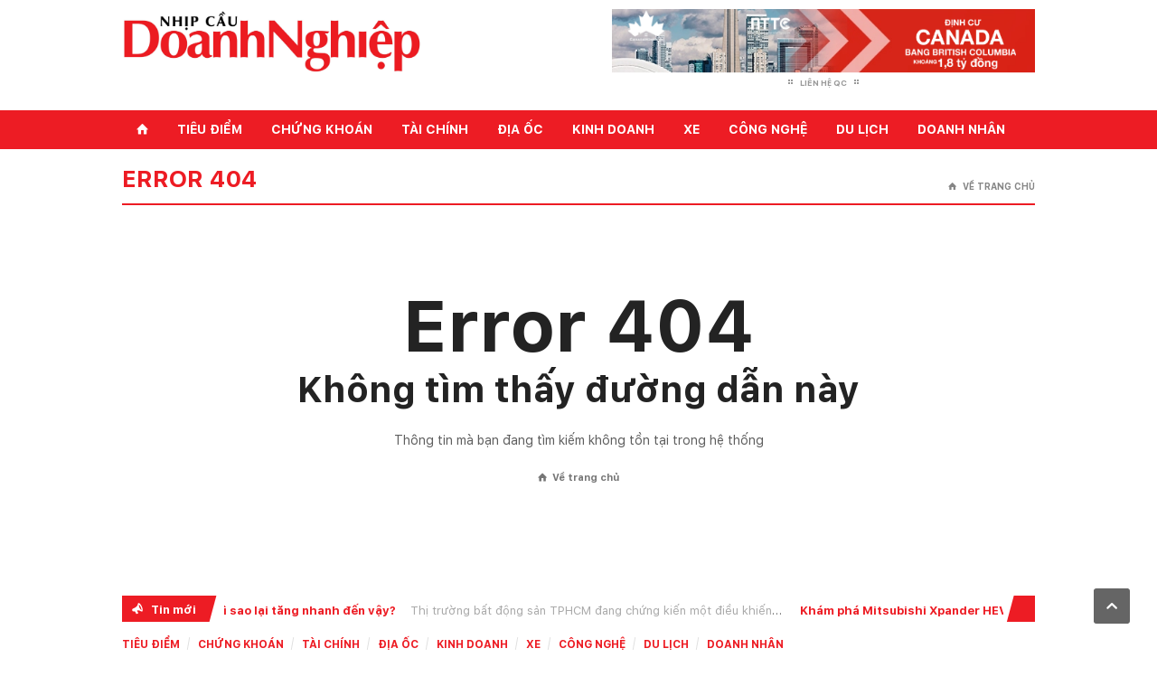

--- FILE ---
content_type: text/html; charset=UTF-8
request_url: https://nhipcaudoanhnghiep.vn/tim-cook-noi-doc-quyen-khong-xau.html
body_size: 4719
content:
<!DOCTYPE HTML>

<html lang = "vi">
	
	<head>
		<title>Nhịp cầu doanh nghiệp - Kết nối thành công</title>
		
		<META HTTP-EQUIV="Content-Language" CONTENT="vi">
		<meta http-equiv="Content-Type" content="text/html; charset=UTF-8" />
		
		<meta name="viewport" content="width=device-width, initial-scale=1, maximum-scale=1" />
		<meta name="robots" content="index, follow" />

					<meta name="description" content="Nhịp Cầu Doanh Nghiệp mang đến nhiều thông tin thú vị, hấp dẫn, thiết thực, bổ ích gắn liền với kinh tế, doanh nghiệp, nhân vật nổi tiếng, là kênh tương tác, kết nối doanh nghiệp với đông đảo người tiêu dùng." />
			<meta name="og:title" property="og:title" content="Nhịp cầu doanh nghiệp - Kết nối thành công">
			<meta name="og:url" property="og:url" content="https://nhipcaudoanhnghiep.vn/tim-cook-noi-doc-quyen-khong-xau.html">
			<meta name="og:type" property="og:type" content="">
			<meta name="og:image" property="og:image" content="https://nhipcaudoanhnghiep.vn/storage/2022/12/ncdnlogom1672136789.jpeg?v1">
			<meta property="og:image:width" content="200"/>
			<meta property="og:image:height" content="200"/>
			<meta property="og:description" content="Nhịp Cầu Doanh Nghiệp mang đến nhiều thông tin thú vị, hấp dẫn, thiết thực, bổ ích gắn liền với kinh tế, doanh nghiệp, nhân vật nổi tiếng, là kênh tương tác, kết nối doanh nghiệp với đông đảo người tiêu dùng.">
			<meta name="keywords" content="Nhịp Cầu, nhịp cầu, nhip cau, nhipcau, nhịp cầu doanh nghiệp, cầu nối doanh nghiệp, Nhịp Cầu Doanh Nghiệp, Kết Nối Doanh Nghiệp, kết nối doanh nghiệp, nhipcaudoanhnghiep, nhipcaudoanhnghiep.vn, Nhip Cau Doanh Nghiep, nhip cau doanh nghiep, doanh nghiệp, Doanh Nghiệp" />

				
		
		<meta name="author" content="nhipcaudoanhnghiep.vn">
		<link rel="alternate" hreflang="vi" href="https://nhipcaudoanhnghiep.vn">
		
		<link rel="shortcut icon" href="https://nhipcaudoanhnghiep.vn/fe/images/favicon.png" type="image/x-icon" />
		<link rel="icon" href="https://nhipcaudoanhnghiep.vn/fe/images/favicon.png" type="image/x-icon">
		
		<link type="text/css" rel="stylesheet" href="https://nhipcaudoanhnghiep.vn/fe/css/reset.css?v=1.0" />
		<link type="text/css" rel="stylesheet" href="https://nhipcaudoanhnghiep.vn/fe/css/main-stylesheet.css?v=1.0" />
		<link type="text/css" rel="stylesheet" href="https://nhipcaudoanhnghiep.vn/fe/css/lightbox.css?v=1.0" />
		<link type="text/css" rel="stylesheet" href="https://nhipcaudoanhnghiep.vn/fe/css/shortcode.css?v=1.0" />
		<link type="text/css" rel="stylesheet" href="https://nhipcaudoanhnghiep.vn/fe/css/fonts.css?v=1.0" />
		<link type="text/css" rel="stylesheet" href="https://nhipcaudoanhnghiep.vn/web/fonts/stylesheet.css?v=1.0" />
		<link type="text/css" rel="stylesheet" href="https://nhipcaudoanhnghiep.vn/fe/css/retina.css?v=1.0" />
		<link type="text/css" id="style-responsive" rel="stylesheet" media="screen" href="https://nhipcaudoanhnghiep.vn/fe/css/responsive/desktop.css?v=1.0" />
		
		          <!-- Global site tag (gtag.js) - Google Analytics -->
<script async src="https://www.googletagmanager.com/gtag/js?id=UA-122915943-2"></script>
<script>
  window.dataLayer = window.dataLayer || [];
  function gtag(){dataLayer.push(arguments);}
  gtag('js', new Date());

  gtag('config', 'UA-122915943-2');
</script>
		  		  <!-- Google Tag Manager -->
	<script>(function(w,d,s,l,i){w[l]=w[l]||[];w[l].push({'gtm.start':
	new Date().getTime(),event:'gtm.js'});var f=d.getElementsByTagName(s)[0],
	j=d.createElement(s),dl=l!='dataLayer'?'&l='+l:'';j.async=true;j.src=
	'https://www.googletagmanager.com/gtm.js?id='+i+dl;f.parentNode.insertBefore(j,f);
	})(window,document,'script','dataLayer','GTM-T2K5GR9');</script>
	<!-- End Google Tag Manager -->

		
		<script async src="https://pagead2.googlesyndication.com/pagead/js/adsbygoogle.js?client=ca-pub-7427727775636351"
     crossorigin="anonymous"></script>
		<script async custom-element="amp-auto-ads"
			src="https://cdn.ampproject.org/v0/amp-auto-ads-0.1.js">
		</script>

		<script type="text/javascript" src="https://nhipcaudoanhnghiep.vn/fe/jscript/jquery-1.10.2.min.js?v=1.0"></script>
		<script type="text/javascript">
			var iPhoneVertical = Array(null,320,"https://nhipcaudoanhnghiep.vn/fe/css/responsive/phonevertical.css?v=1.0");
			var iPhoneHorizontal = Array(321,767,"https://nhipcaudoanhnghiep.vn/fe/css/responsive/phonehorizontal.css?v=1.0");
			var iPad = Array(768,1000,"https://nhipcaudoanhnghiep.vn/fe/css/responsive/ipad.css?v=1.0");
			var dekstop = Array(1001,null,"https://nhipcaudoanhnghiep.vn/fe/css/responsive/desktop.css?v=1.0");
			
			
			var _ncdn_slider_autostart = true;	
			var _ncdn_slider_interval = 5000;	
			var _ncdn_slider_loading = true;		
		</script>
		<meta name="google-site-verification" content="f2WqBiCFsnN9XF9bL_kSAr4_2FfP9qKkPuz1L4QduUY" />
	
    </head>
	
	<body>
		<amp-auto-ads type="adsense" data-ad-client="ca-pub-7427727775636351"></amp-auto-ads>
		<!-- Google Tag Manager (noscript) -->
<noscript><iframe src="https://www.googletagmanager.com/ns.html?id=GTM-T2K5GR9"
	height="0" width="0" style="display:none;visibility:hidden"></iframe></noscript>
	<!-- End Google Tag Manager (noscript) -->
		
		
		<div class="boxed">
			
            <div class="header">
    <!-- BEGIN .header-middle -->
    <div class="header-middle">
        <div class="wrapper">
            <div class="logo-image">
                <h1>Nhịp cầu doanh nghiệp</h1>
                <a href="https://nhipcaudoanhnghiep.vn"><img class="logo" src="https://nhipcaudoanhnghiep.vn/storage/2022/12/ncdnlogom1672136789.jpeg?v1" alt="" /></a>
            </div>

            <div class="banner">
    <!-- ads_header -->
    
    <div class="banner-block">
        <a href="#"><img src="https://nhipcaudoanhnghiep.vn/fe/images/ads/ads_canada_banner.png" alt="" /></a>
    </div>
    <div class="banner-info">
        <a href="https://nhipcaudoanhnghiep.vn/lien-he.html" class="sponsored"><span class="icon-default">&nbsp;</span>Liên hệ QC<span class="icon-default">&nbsp;</span></a>
    </div>
</div>
            <div class="clear-float"></div>
            
        </div>
    <!-- END .header-middle -->
    </div>

    <!-- BEGIN .header-menu -->
    <div class="header-menu thisisfixed">
        <div class="wrapper">
            <ul class="main-menu">
                <li><a href="https://nhipcaudoanhnghiep.vn" class="icon-text">⌂</a></li>
                                    <li style="">
                    <a href="https://nhipcaudoanhnghiep.vn/danh-muc/tieu-diem.html">Tiêu điểm</a>
                    </li>
                                    <li style="">
                    <a href="https://nhipcaudoanhnghiep.vn/danh-muc/chung-khoan.html">Chứng khoán</a>
                    </li>
                                    <li style="">
                    <a href="https://nhipcaudoanhnghiep.vn/danh-muc/tai-chinh.html">Tài chính</a>
                    </li>
                                    <li style="">
                    <a href="https://nhipcaudoanhnghiep.vn/danh-muc/dia-oc.html">Địa ốc</a>
                    </li>
                                    <li style="">
                    <a href="https://nhipcaudoanhnghiep.vn/danh-muc/kinh-doanh.html">Kinh doanh</a>
                    </li>
                                    <li style="">
                    <a href="https://nhipcaudoanhnghiep.vn/danh-muc/xe.html">Xe</a>
                    </li>
                                    <li style="">
                    <a href="https://nhipcaudoanhnghiep.vn/danh-muc/cong-nghe.html">Công nghệ</a>
                    </li>
                                    <li style="">
                    <a href="https://nhipcaudoanhnghiep.vn/danh-muc/du-lich.html">Du lịch</a>
                    </li>
                                    <li style="">
                    <a href="https://nhipcaudoanhnghiep.vn/danh-muc/doanh-nhan.html">Doanh nhân</a>
                    </li>
                            </ul>

            
            
            <div class="clear-float"></div>

        </div>
    <!-- END .header-menu -->
    </div>
<!-- END .header -->
</div>            
            <div class="content">
                
                <div class="wrapper">
                    
                    	<div class="main-content-full">
							
		<div class="content-article-title">
			<h2>Error 404</h2>
			<div class="right-title-side">
				<br/>
				<a href="https://nhipcaudoanhnghiep.vn"><span class="icon-text">&#8962;</span>Về trang chủ</a>
			</div>
		</div>

		<div class="huge-message">
			<b class="big-title">Error 404</b>
			<b class="small-title">Không tìm thấy đường dẫn này</b>
			<p>Thông tin mà bạn đang tìm kiếm không tồn tại trong hệ thống</p>
			<a href="https://nhipcaudoanhnghiep.vn" class="icon-link"><span class="icon-text">&#8962;</span>Về trang chủ</a>
		</div>

	<!-- END .main-content-full -->
	</div>
                    <div class="clear-float"></div>
                    
		        </div>
            
            </div>

            
			<div class="footer">
				
    <!-- BEGIN .wrapper -->
    <div class="wrapper">
        
        <!-- BEGIN .breaking-news -->
<div class="breaking-news">
    <div class="breaking-title"><span class="breaking-icon">&nbsp;</span><b>Tin mới</b><div class="the-corner"></div></div>
    <div class="breaking-block">
        <ul>
                            <li>
                <a href="https://nhipcaudoanhnghiep.vn/gia-can-ho-vuot-100-trieu-dongm2-vi-sao-lai-tang-nhanh-den-vay.html">Giá căn hộ vượt 100 triệu đồng/m²: Vì sao lại tăng nhanh đến vậy?</a>
                    <span>Thị trường bất động sản TPHCM đang chứng kiến một điều khiến nhiều người bất ngờ: giá căn hộ mới tại nhiều khu vực bị...</span>
                </li>
                            <li>
                <a href="https://nhipcaudoanhnghiep.vn/kham-pha-mitsubishi-xpander-hev-2026-vua-ra-mat.html">Khám phá Mitsubishi Xpander HEV 2026 vừa ra mắt</a>
                    <span>Mitsubishi vừa giới thiệu phiên bản nâng cấp dành cho bộ đôi Xpander HEV và Xpander Cross HEV tại Thái Lan, đánh dấu...</span>
                </li>
                            <li>
                <a href="https://nhipcaudoanhnghiep.vn/o-to-ngap-lu-bao-hiem-chi-tra-den-dau-quy-trinh-boi-thuong-the-nao.html">Ô tô ngập lũ: Bảo hiểm chi trả đến đâu, quy trình bồi thường thế nào?</a>
                    <span>Giữa hàng loạt câu hỏi của chủ xe – bảo hiểm sẽ chi trả đến đâu, hồ sơ bồi thường thế nào – câu chuyện không còn dừng...</span>
                </li>
                            <li>
                <a href="https://nhipcaudoanhnghiep.vn/vi-sao-nguoi-dan-do-tien-mua-vang-tich-tru.html">Vì sao người dân đổ tiền mua vàng tích trữ?</a>
                    <span>Giá vàng liên tục lập đỉnh, nhưng nhu cầu mua vàng tăng mạnh không chỉ phản ánh biến động giá, mà còn cho thấy tâm lý...</span>
                </li>
                            <li>
                <a href="https://nhipcaudoanhnghiep.vn/mot-ngay-lac-loi-giua-long-seoul-tho-mong.html">Một ngày lạc lối giữa lòng Seoul thơ mộng</a>
                    <span>Giữa nhịp sống hiện đại và những tòa nhà chọc trời, Seoul vẫn giữ cho mình những khoảng lặng rất riêng – đủ để bất kỳ...</span>
                </li>
                            <li>
                <a href="https://nhipcaudoanhnghiep.vn/dieu-gi-khien-gia-thue-can-ho-o-hong-kong-luon-o-dinh-the-gioi.html">Điều gì khiến giá thuê căn hộ ở Hồng Kông luôn ở “đỉnh thế giới”?</a>
                    <span>Giá thuê chung cư tại Hồng Kông, Trung Quốc, tiếp tục giữ vị trí đắt đỏ nhất châu Á, thậm chí thuộc nhóm cao nhất thế...</span>
                </li>
                            <li>
                <a href="https://nhipcaudoanhnghiep.vn/vi-sao-hang-nhai-hermes-chanel-louis-vuitton-van-song-khoe.html">Vì sao hàng nhái Hermes, Chanel, Louis Vuitton vẫn “sống khỏe”?</a>
                    <span>






Dù các thương hiệu xa xỉ liên tục siết chặt chống hàng giả, thị trường túi Hermes, Chanel, Louis Vuitto...</span>
                </li>
                            <li>
                <a href="https://nhipcaudoanhnghiep.vn/black-friday-giam-sau-van-e-khach-cuoc-choi-sale-da-het-thoi.html">Black Friday giảm sâu vẫn ế khách: Cuộc chơi sale đã hết thời?</a>
                    <span>






Dù biển giảm giá treo kín mặt tiền, từ 50% đến “mua 1 tặng 1”, không khí Black Friday năm nay lại trái...</span>
                </li>
                            <li>
                <a href="https://nhipcaudoanhnghiep.vn/vi-sao-giay-xau-dep-la-van-ban-chay-nhu-tom-tuoi.html">Vì sao “giày xấu, dép lạ” vẫn bán chạy như tôm tươi?</a>
                    <span>Dép “cục gạch”, Crocs, Ugg hay những đôi giày thô kệch từng bị chê tơi tả nay lại bán chạy như đồ thời thượng. Từ sàn...</span>
                </li>
                            <li>
                <a href="https://nhipcaudoanhnghiep.vn/thi-truong-banh-keo-viet-dung-truoc-buoc-ngoat-moi.html">Thị trường bánh kẹo Việt đứng trước bước ngoặt mới</a>
                    <span>Nguồn tin từ Jakarta Globe cho biết Sari Murni Abadi (SMA) – nhà sản xuất snack Momogi của Indonesia – đang trong quá...</span>
                </li>
                    </ul>
    </div>
    <div class="breaking-controls"><a href="#" class="breaking-arrow-left">&nbsp;</a><a href="#" class="breaking-arrow-right">&nbsp;</a><div class="clear-float"></div><div class="the-corner"></div></div>
    
<!-- END .breaking-news -->
</div>
        <!-- BEGIN .footer-content -->
        <div class="footer-content">
            
            <div class="footer-menu">
                <ul>
                                            <li style="">
                        <a href="https://nhipcaudoanhnghiep.vn/danh-muc/tieu-diem.html">Tiêu điểm</a>
                        </li>
                                            <li style="">
                        <a href="https://nhipcaudoanhnghiep.vn/danh-muc/chung-khoan.html">Chứng khoán</a>
                        </li>
                                            <li style="">
                        <a href="https://nhipcaudoanhnghiep.vn/danh-muc/tai-chinh.html">Tài chính</a>
                        </li>
                                            <li style="">
                        <a href="https://nhipcaudoanhnghiep.vn/danh-muc/dia-oc.html">Địa ốc</a>
                        </li>
                                            <li style="">
                        <a href="https://nhipcaudoanhnghiep.vn/danh-muc/kinh-doanh.html">Kinh doanh</a>
                        </li>
                                            <li style="">
                        <a href="https://nhipcaudoanhnghiep.vn/danh-muc/xe.html">Xe</a>
                        </li>
                                            <li style="">
                        <a href="https://nhipcaudoanhnghiep.vn/danh-muc/cong-nghe.html">Công nghệ</a>
                        </li>
                                            <li style="">
                        <a href="https://nhipcaudoanhnghiep.vn/danh-muc/du-lich.html">Du lịch</a>
                        </li>
                                            <li style="">
                        <a href="https://nhipcaudoanhnghiep.vn/danh-muc/doanh-nhan.html">Doanh nhân</a>
                        </li>
                                    </ul>
            </div>
            
            <div class="left">
                                    Copyright © nhipcaudoanhnghiep.vn 2015. All right reserved
                            </div>
            <div class="right">
                                    <p>E: nhipcaudoanhnghiep.bbt@gmail.com</p>
<p>M: 083.77.99.66.7</p>
                            </div>
            <div class="clear-float"></div>
                            <hr>
                <p>Nhịp Cầu Doanh Nghiệp (nhipcaudoanhnghiep.vn) là nơi kết nối doanh nghiệp, mang đến nhiều thông tin thú vị, hấp dẫn, thiết thực, bổ ích gắn liền với kinh tế, doanh nghiệp, nhân vật...</p>
                    <!-- END .footer-content -->
        </div>

        
    <!-- END .wrapper -->
    </div>
    
<!-- END .footer -->
</div>		
		</div>
		<script type="text/javascript" src="https://nhipcaudoanhnghiep.vn/fe/jscript/responsive.js?v=1.0"></script>
		<script type="text/javascript" src="https://nhipcaudoanhnghiep.vn/fe/jscript/scripts.js?v=1.0"></script>
		<script type="text/javascript" src="https://nhipcaudoanhnghiep.vn/fe/jscript/jquery-ui.min.js?v=1.0"></script>
		<script type="text/javascript" src="https://nhipcaudoanhnghiep.vn/fe/jscript/lightbox.js?v=1.0"></script>
			</body>
</html>

--- FILE ---
content_type: text/html; charset=utf-8
request_url: https://www.google.com/recaptcha/api2/aframe
body_size: 268
content:
<!DOCTYPE HTML><html><head><meta http-equiv="content-type" content="text/html; charset=UTF-8"></head><body><script nonce="LvxXEide3mC0i-dYjFUVzQ">/** Anti-fraud and anti-abuse applications only. See google.com/recaptcha */ try{var clients={'sodar':'https://pagead2.googlesyndication.com/pagead/sodar?'};window.addEventListener("message",function(a){try{if(a.source===window.parent){var b=JSON.parse(a.data);var c=clients[b['id']];if(c){var d=document.createElement('img');d.src=c+b['params']+'&rc='+(localStorage.getItem("rc::a")?sessionStorage.getItem("rc::b"):"");window.document.body.appendChild(d);sessionStorage.setItem("rc::e",parseInt(sessionStorage.getItem("rc::e")||0)+1);localStorage.setItem("rc::h",'1768934116854');}}}catch(b){}});window.parent.postMessage("_grecaptcha_ready", "*");}catch(b){}</script></body></html>

--- FILE ---
content_type: text/css
request_url: https://nhipcaudoanhnghiep.vn/fe/css/fonts.css?v=1.0
body_size: 721
content:

/* Content text */
p {
	font-size: 14px!important;
	font-family: Arial, sans-serif;
	line-height: 1.5;
}

/* Logo text */
.header-middle .logo-text h1 {
	font-size: 55px;
	font-family: 'Titillium Web', sans-serif;
}

/* Main menu text */
.header .header-menu li a {
	font-size: 14px;
	font-family: 'Titillium Web', sans-serif;
}

/* Article title */
.article-big-block .article-header h2, .article-small-block .article-header h2 {
	font-size: 20px;
	font-family: 'Titillium Web', sans-serif;
}

/* Video title */
.video-small h2 a {
	font-size: 14px;
	font-family: 'Titillium Web', sans-serif;
}

/* Homepage's photo gallery title */
.photo-gallery-blocks .images-content li div.article-header h2 a {
	font-size: 16px;
	font-family: 'Titillium Web', sans-serif;
}

/* Blog page title */
.content-article-title h2 {
	font-size: 26px;
	font-family: 'Titillium Web', sans-serif;
}

/* Comment username */
.comment-block .commment-content .user-nick {
	/* margin-left: 75px; */
	font-family: 'Titillium Web', sans-serif;
}

/* "No comments" title */
.no-comment-block b {
	font-size: 22px;
	font-family: 'Titillium Web', sans-serif;
}

/* Error/succes message title */
.huge-message .big-title {
	font-size: 80px;
	font-family: 'Titillium Web', sans-serif;
}

/* Error/succes message second text */
.huge-message .small-title {
	font-size: 40px;
	font-family: 'Titillium Web', sans-serif;
}

/* Gallery Title */
.gallery-box .gallery-box-header h2 {
	font-size: 17px;
	font-family: 'Titillium Web', sans-serif;
}

/* Homepage's second column article title */
.article-middle-block .article-header h2 a {
	font-size: 14px;
	font-family: 'Titillium Web', sans-serif;
}

/* Sidebar panel title */
.main-content-right .panel h3 {
	font-size: 14px;
	font-family: 'Titillium Web', sans-serif;
}

/* Photo gallery title */
.panel-gallery .gallery-header b a {
	font-size: 14px;
	font-family: 'Titillium Web', sans-serif;
}

/* Sidebar article block title */
.article-side-block .article-header h2 a,
.article-classic .article-header h2 a {
	/* font-size: 20px; */
	font-family: 'Titillium Web', sans-serif;
}

/* Floating social button likes count text */
.social-icons-float .social-icon .social-count {
	font-size: 24px;
	font-family: 'Titillium Web', sans-serif;
}

/* Opened post title */
.main-article-content h2.article-title {
	font-size: 22px;
	font-family: 'Titillium Web', sans-serif;
}

/* Calendar dates */
.main-article-content .article-controls .date .calendar-date {
	font-size: 28px;
	font-family: 'Titillium Web', sans-serif;
}

/* Bottom social button likes count text */
.article-share-bottom .social-icon .social-count {
	font-size: 11px;
	font-family: 'Titillium Web', sans-serif;
}

/* "About author" author title */
.author-content h3 {
	font-size: 18px;
	font-family: 'Titillium Web', sans-serif;
}


--- FILE ---
content_type: application/javascript; charset=utf-8
request_url: https://nhipcaudoanhnghiep.vn/fe/jscript/lightbox.js?v=1.0
body_size: 1312
content:
var imageSrc = "";
var thisimage = "";

/* <![CDATA[ */
	var ot = {
		"THEME_NAME":"legatus",
		"adminUrl":"http:\/\/legatus.orange-themes.net\/wp-admin\/admin-ajax.php",
		"gallery_id":"",
		"galleryCat":"",
		"imageUrl":"http://nhipcaudoanhnghiep.local/storage/image/",
		"cssUrl":"http:\/\/legatus.orange-themes.net\/wp-content\/themes\/legatus-theme\/css\/",
		"themeUrl":"http:\/\/legatus.orange-themes.net\/wp-content\/themes\/legatus-theme"};
	/* ]]> */
	
jQuery(document).ready(function() {
	var photoCount = jQuery(".lightbox-photo").length;
	
	jQuery(".lightbox-photo").click(function (){
		var imageSrc = jQuery(this).attr("href");
		var offset = jQuery(this).offset();

		jQuery("body").before(
			"<div id='lightbox-box'>"+
				"<a href='#'>Close</a>"+
				"<div style='top:"+(offset.top)+"px;left:"+(offset.left)+"px;width:"+(jQuery(this).find("img").width())+"px;height:"+(jQuery(this).find("img").height())+"px;'>"+
					"<img src='http://nhipcaudoanhnghiep.local/fe/images/px.gif' alt='' title='' />"+
				"</div>"+
				"<span class='lightbox-bg'></span>"+
			"</div>"
			);
	
		if(jQuery(this).attr("title")){
			jQuery("#lightbox-box > div > img").before("<span>"+jQuery(this).attr("title")+"</span>");
		}
		if(photoCount > 1){
			jQuery("#lightbox-box > div > img").before("<font><a href='#' id='lightbox-left'><-</a><a href='#' id='lightbox-right'>-></a></font>");
		}
		setTimeout("setImageSize('"+imageSrc+"')", 500);
		return false;
	});
});

function takeNextPhoto(photo){
	var imageSrc = jQuery(".lightbox-photo").eq(photo).attr("href");
	setTimeout("setImageSize('"+imageSrc+"')", 500);
}

jQuery(window).resize(function() {

});

var thetop = 0;

jQuery(document).scroll(function() {
	if(jQuery("#lightbox-box > div")){
		var winposition = parseInt(jQuery(window).scrollTop());
		
		jQuery("#lightbox-box > div").css("top",(parseInt(winposition+thetop))+"px");
	}
});

function setImageSize(imageSrc) {
	var newImg = new Image();
	
	newImg.onload = function() {
		if((jQuery(window).height()-150) >= newImg.height && jQuery(window).width() >= (newImg.width-150)){
			var height = newImg.height;
			var width = newImg.width;
		}else{
			if(jQuery(window).width() <= jQuery(window).height()){
				if(newImg.width <= newImg.height){
					var width = newImg.width / newImg.height * (jQuery(window).height()-150);
					var height = newImg.height / newImg.width * width;
				}else{
					var height = newImg.height / newImg.width * (jQuery(window).width()-150);
					var width = newImg.width / newImg.height * height;
				}
			}else{
				var width = newImg.width / newImg.height * (jQuery(window).height()-150);
				var height = newImg.height / newImg.width * width;
			}
		}
		
		var winposition = jQuery(window).scrollTop();
		
		jQuery("#lightbox-box > div > img").attr("src", "http://nhipcaudoanhnghiep.local/fe/images/px.gif");
		
		jQuery("#lightbox-box > div").css("height",height+"px").css("width",width+"px").css("top",((jQuery(window).height()/2)-(height/2)+winposition)+"px").css("left",((jQuery(window).width()/2)-(width/2))+"px");
		jQuery("#lightbox-box").addClass("blackout");
		thetop = parseInt((jQuery(window).height()/2)-(height/2));

		setTimeout(function (){
			jQuery("#lightbox-box > a").fadeIn("slow");
			jQuery("#lightbox-box > div > span").fadeIn("slow");
			jQuery("#lightbox-box > div > font").fadeIn("slow");
			jQuery("#lightbox-box > div > img").attr("src", imageSrc);
			thisimage = imageSrc;
		}, 500);
	}
	
	jQuery(".lightbox-bg").click(function (){
		jQuery(this).parent().remove();
	}).children().click(function(e) {
		return false;
	});
	
	jQuery("#lightbox-box > a").click(function (){
		jQuery(this).parent().remove();
		return false;
	});
	
	jQuery("#lightbox-left").click(function (){
		jQuery("#lightbox-box").removeClass("blackout");
		var photoCount = jQuery(".lightbox-photo").length;
		for(n=0;n<photoCount;n++){
			if(jQuery(".lightbox-photo").eq(n).attr("href") == thisimage){
				
				if(n-1 <= 0){
					var theone = photoCount-1;
				}else{
					var theone = n-1;
				}
			}
		}
		jQuery("#lightbox-box > div > span").remove();
		if(jQuery(".lightbox-photo").eq(theone).attr("title")){
			jQuery("#lightbox-box > div > img").before("<span>"+jQuery(".lightbox-photo").eq(theone).attr("title")+"</span>");
		}
		takeNextPhoto(theone);
		return false;
	});
	
	jQuery("#lightbox-right").click(function (){
		jQuery("#lightbox-box").removeClass("blackout");
		var photoCount = jQuery(".lightbox-photo").length;
		for(n=0;n<photoCount;n++){
			if(jQuery(".lightbox-photo").eq(n).attr("href") == thisimage){
				if(n+1 >= photoCount){
					var theone = 0;
				}else{
					var theone = parseInt(n)+1;
				}
			}
		}
		jQuery("#lightbox-box > div > span").remove();
		if(jQuery(".lightbox-photo").eq(theone).attr("title")){
			jQuery("#lightbox-box > div > img").before("<span>"+jQuery(".lightbox-photo").eq(theone).attr("title")+"</span>");
		}
		takeNextPhoto(theone);
		return false;
	});
	
	newImg.src = imageSrc;
}